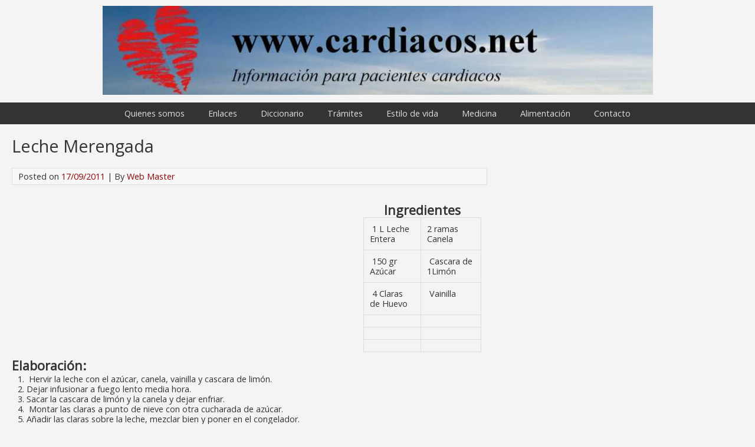

--- FILE ---
content_type: text/html; charset=UTF-8
request_url: https://cardiacos.net/modelo-de-plantilla-recetas-414/
body_size: 18617
content:
<!DOCTYPE html><html lang="es" ><head><meta name="viewport" content="width=device-width, initial-scale=1"><meta charset="UTF-8"><link rel="profile" href="http://gmpg.org/xfn/11"><title>Leche Merengada &#8211; Cardiacos.net</title><meta name='robots' content='max-image-preview:large' /><style>img:is([sizes="auto" i], [sizes^="auto," i]) { contain-intrinsic-size: 3000px 1500px }</style><link rel='dns-prefetch' href='//stats.wp.com' /><link rel='dns-prefetch' href='//fonts.googleapis.com' /><link rel='dns-prefetch' href='//v0.wordpress.com' /><link rel='dns-prefetch' href='//widgets.wp.com' /><link rel='dns-prefetch' href='//s0.wp.com' /><link rel='dns-prefetch' href='//0.gravatar.com' /><link rel='dns-prefetch' href='//1.gravatar.com' /><link rel='dns-prefetch' href='//2.gravatar.com' /><link rel='preconnect' href='//i0.wp.com' /><link rel="alternate" type="application/rss+xml" title="Cardiacos.net &raquo; Feed" href="https://cardiacos.net/feed/" /><link rel="alternate" type="application/rss+xml" title="Cardiacos.net &raquo; Feed de los comentarios" href="https://cardiacos.net/comments/feed/" /> <script defer src="[data-uri]"></script> <link rel='stylesheet' id='pt-cv-public-style-css' href='https://cardiacos.net/wp-content/cache/autoptimize/css/autoptimize_single_2c4b48aec258405bb81139cf4cffb071.css?ver=4.2.1' type='text/css' media='all' /><style id='wp-emoji-styles-inline-css' type='text/css'>img.wp-smiley, img.emoji {
		display: inline !important;
		border: none !important;
		box-shadow: none !important;
		height: 1em !important;
		width: 1em !important;
		margin: 0 0.07em !important;
		vertical-align: -0.1em !important;
		background: none !important;
		padding: 0 !important;
	}</style><link rel='stylesheet' id='wp-block-library-css' href='https://cardiacos.net/wp-includes/css/dist/block-library/style.min.css?ver=6.8.3' type='text/css' media='all' /><style id='classic-theme-styles-inline-css' type='text/css'>/*! This file is auto-generated */
.wp-block-button__link{color:#fff;background-color:#32373c;border-radius:9999px;box-shadow:none;text-decoration:none;padding:calc(.667em + 2px) calc(1.333em + 2px);font-size:1.125em}.wp-block-file__button{background:#32373c;color:#fff;text-decoration:none}</style><style id='collapsing-categories-style-inline-css' type='text/css'></style><link rel='stylesheet' id='mediaelement-css' href='https://cardiacos.net/wp-includes/js/mediaelement/mediaelementplayer-legacy.min.css?ver=4.2.17' type='text/css' media='all' /><link rel='stylesheet' id='wp-mediaelement-css' href='https://cardiacos.net/wp-includes/js/mediaelement/wp-mediaelement.min.css?ver=6.8.3' type='text/css' media='all' /><style id='jetpack-sharing-buttons-style-inline-css' type='text/css'>.jetpack-sharing-buttons__services-list{display:flex;flex-direction:row;flex-wrap:wrap;gap:0;list-style-type:none;margin:5px;padding:0}.jetpack-sharing-buttons__services-list.has-small-icon-size{font-size:12px}.jetpack-sharing-buttons__services-list.has-normal-icon-size{font-size:16px}.jetpack-sharing-buttons__services-list.has-large-icon-size{font-size:24px}.jetpack-sharing-buttons__services-list.has-huge-icon-size{font-size:36px}@media print{.jetpack-sharing-buttons__services-list{display:none!important}}.editor-styles-wrapper .wp-block-jetpack-sharing-buttons{gap:0;padding-inline-start:0}ul.jetpack-sharing-buttons__services-list.has-background{padding:1.25em 2.375em}</style><style id='global-styles-inline-css' type='text/css'>:root{--wp--preset--aspect-ratio--square: 1;--wp--preset--aspect-ratio--4-3: 4/3;--wp--preset--aspect-ratio--3-4: 3/4;--wp--preset--aspect-ratio--3-2: 3/2;--wp--preset--aspect-ratio--2-3: 2/3;--wp--preset--aspect-ratio--16-9: 16/9;--wp--preset--aspect-ratio--9-16: 9/16;--wp--preset--color--black: #000000;--wp--preset--color--cyan-bluish-gray: #abb8c3;--wp--preset--color--white: #ffffff;--wp--preset--color--pale-pink: #f78da7;--wp--preset--color--vivid-red: #cf2e2e;--wp--preset--color--luminous-vivid-orange: #ff6900;--wp--preset--color--luminous-vivid-amber: #fcb900;--wp--preset--color--light-green-cyan: #7bdcb5;--wp--preset--color--vivid-green-cyan: #00d084;--wp--preset--color--pale-cyan-blue: #8ed1fc;--wp--preset--color--vivid-cyan-blue: #0693e3;--wp--preset--color--vivid-purple: #9b51e0;--wp--preset--gradient--vivid-cyan-blue-to-vivid-purple: linear-gradient(135deg,rgba(6,147,227,1) 0%,rgb(155,81,224) 100%);--wp--preset--gradient--light-green-cyan-to-vivid-green-cyan: linear-gradient(135deg,rgb(122,220,180) 0%,rgb(0,208,130) 100%);--wp--preset--gradient--luminous-vivid-amber-to-luminous-vivid-orange: linear-gradient(135deg,rgba(252,185,0,1) 0%,rgba(255,105,0,1) 100%);--wp--preset--gradient--luminous-vivid-orange-to-vivid-red: linear-gradient(135deg,rgba(255,105,0,1) 0%,rgb(207,46,46) 100%);--wp--preset--gradient--very-light-gray-to-cyan-bluish-gray: linear-gradient(135deg,rgb(238,238,238) 0%,rgb(169,184,195) 100%);--wp--preset--gradient--cool-to-warm-spectrum: linear-gradient(135deg,rgb(74,234,220) 0%,rgb(151,120,209) 20%,rgb(207,42,186) 40%,rgb(238,44,130) 60%,rgb(251,105,98) 80%,rgb(254,248,76) 100%);--wp--preset--gradient--blush-light-purple: linear-gradient(135deg,rgb(255,206,236) 0%,rgb(152,150,240) 100%);--wp--preset--gradient--blush-bordeaux: linear-gradient(135deg,rgb(254,205,165) 0%,rgb(254,45,45) 50%,rgb(107,0,62) 100%);--wp--preset--gradient--luminous-dusk: linear-gradient(135deg,rgb(255,203,112) 0%,rgb(199,81,192) 50%,rgb(65,88,208) 100%);--wp--preset--gradient--pale-ocean: linear-gradient(135deg,rgb(255,245,203) 0%,rgb(182,227,212) 50%,rgb(51,167,181) 100%);--wp--preset--gradient--electric-grass: linear-gradient(135deg,rgb(202,248,128) 0%,rgb(113,206,126) 100%);--wp--preset--gradient--midnight: linear-gradient(135deg,rgb(2,3,129) 0%,rgb(40,116,252) 100%);--wp--preset--font-size--small: 13px;--wp--preset--font-size--medium: 20px;--wp--preset--font-size--large: 36px;--wp--preset--font-size--x-large: 42px;--wp--preset--spacing--20: 0.44rem;--wp--preset--spacing--30: 0.67rem;--wp--preset--spacing--40: 1rem;--wp--preset--spacing--50: 1.5rem;--wp--preset--spacing--60: 2.25rem;--wp--preset--spacing--70: 3.38rem;--wp--preset--spacing--80: 5.06rem;--wp--preset--shadow--natural: 6px 6px 9px rgba(0, 0, 0, 0.2);--wp--preset--shadow--deep: 12px 12px 50px rgba(0, 0, 0, 0.4);--wp--preset--shadow--sharp: 6px 6px 0px rgba(0, 0, 0, 0.2);--wp--preset--shadow--outlined: 6px 6px 0px -3px rgba(255, 255, 255, 1), 6px 6px rgba(0, 0, 0, 1);--wp--preset--shadow--crisp: 6px 6px 0px rgba(0, 0, 0, 1);}:where(.is-layout-flex){gap: 0.5em;}:where(.is-layout-grid){gap: 0.5em;}body .is-layout-flex{display: flex;}.is-layout-flex{flex-wrap: wrap;align-items: center;}.is-layout-flex > :is(*, div){margin: 0;}body .is-layout-grid{display: grid;}.is-layout-grid > :is(*, div){margin: 0;}:where(.wp-block-columns.is-layout-flex){gap: 2em;}:where(.wp-block-columns.is-layout-grid){gap: 2em;}:where(.wp-block-post-template.is-layout-flex){gap: 1.25em;}:where(.wp-block-post-template.is-layout-grid){gap: 1.25em;}.has-black-color{color: var(--wp--preset--color--black) !important;}.has-cyan-bluish-gray-color{color: var(--wp--preset--color--cyan-bluish-gray) !important;}.has-white-color{color: var(--wp--preset--color--white) !important;}.has-pale-pink-color{color: var(--wp--preset--color--pale-pink) !important;}.has-vivid-red-color{color: var(--wp--preset--color--vivid-red) !important;}.has-luminous-vivid-orange-color{color: var(--wp--preset--color--luminous-vivid-orange) !important;}.has-luminous-vivid-amber-color{color: var(--wp--preset--color--luminous-vivid-amber) !important;}.has-light-green-cyan-color{color: var(--wp--preset--color--light-green-cyan) !important;}.has-vivid-green-cyan-color{color: var(--wp--preset--color--vivid-green-cyan) !important;}.has-pale-cyan-blue-color{color: var(--wp--preset--color--pale-cyan-blue) !important;}.has-vivid-cyan-blue-color{color: var(--wp--preset--color--vivid-cyan-blue) !important;}.has-vivid-purple-color{color: var(--wp--preset--color--vivid-purple) !important;}.has-black-background-color{background-color: var(--wp--preset--color--black) !important;}.has-cyan-bluish-gray-background-color{background-color: var(--wp--preset--color--cyan-bluish-gray) !important;}.has-white-background-color{background-color: var(--wp--preset--color--white) !important;}.has-pale-pink-background-color{background-color: var(--wp--preset--color--pale-pink) !important;}.has-vivid-red-background-color{background-color: var(--wp--preset--color--vivid-red) !important;}.has-luminous-vivid-orange-background-color{background-color: var(--wp--preset--color--luminous-vivid-orange) !important;}.has-luminous-vivid-amber-background-color{background-color: var(--wp--preset--color--luminous-vivid-amber) !important;}.has-light-green-cyan-background-color{background-color: var(--wp--preset--color--light-green-cyan) !important;}.has-vivid-green-cyan-background-color{background-color: var(--wp--preset--color--vivid-green-cyan) !important;}.has-pale-cyan-blue-background-color{background-color: var(--wp--preset--color--pale-cyan-blue) !important;}.has-vivid-cyan-blue-background-color{background-color: var(--wp--preset--color--vivid-cyan-blue) !important;}.has-vivid-purple-background-color{background-color: var(--wp--preset--color--vivid-purple) !important;}.has-black-border-color{border-color: var(--wp--preset--color--black) !important;}.has-cyan-bluish-gray-border-color{border-color: var(--wp--preset--color--cyan-bluish-gray) !important;}.has-white-border-color{border-color: var(--wp--preset--color--white) !important;}.has-pale-pink-border-color{border-color: var(--wp--preset--color--pale-pink) !important;}.has-vivid-red-border-color{border-color: var(--wp--preset--color--vivid-red) !important;}.has-luminous-vivid-orange-border-color{border-color: var(--wp--preset--color--luminous-vivid-orange) !important;}.has-luminous-vivid-amber-border-color{border-color: var(--wp--preset--color--luminous-vivid-amber) !important;}.has-light-green-cyan-border-color{border-color: var(--wp--preset--color--light-green-cyan) !important;}.has-vivid-green-cyan-border-color{border-color: var(--wp--preset--color--vivid-green-cyan) !important;}.has-pale-cyan-blue-border-color{border-color: var(--wp--preset--color--pale-cyan-blue) !important;}.has-vivid-cyan-blue-border-color{border-color: var(--wp--preset--color--vivid-cyan-blue) !important;}.has-vivid-purple-border-color{border-color: var(--wp--preset--color--vivid-purple) !important;}.has-vivid-cyan-blue-to-vivid-purple-gradient-background{background: var(--wp--preset--gradient--vivid-cyan-blue-to-vivid-purple) !important;}.has-light-green-cyan-to-vivid-green-cyan-gradient-background{background: var(--wp--preset--gradient--light-green-cyan-to-vivid-green-cyan) !important;}.has-luminous-vivid-amber-to-luminous-vivid-orange-gradient-background{background: var(--wp--preset--gradient--luminous-vivid-amber-to-luminous-vivid-orange) !important;}.has-luminous-vivid-orange-to-vivid-red-gradient-background{background: var(--wp--preset--gradient--luminous-vivid-orange-to-vivid-red) !important;}.has-very-light-gray-to-cyan-bluish-gray-gradient-background{background: var(--wp--preset--gradient--very-light-gray-to-cyan-bluish-gray) !important;}.has-cool-to-warm-spectrum-gradient-background{background: var(--wp--preset--gradient--cool-to-warm-spectrum) !important;}.has-blush-light-purple-gradient-background{background: var(--wp--preset--gradient--blush-light-purple) !important;}.has-blush-bordeaux-gradient-background{background: var(--wp--preset--gradient--blush-bordeaux) !important;}.has-luminous-dusk-gradient-background{background: var(--wp--preset--gradient--luminous-dusk) !important;}.has-pale-ocean-gradient-background{background: var(--wp--preset--gradient--pale-ocean) !important;}.has-electric-grass-gradient-background{background: var(--wp--preset--gradient--electric-grass) !important;}.has-midnight-gradient-background{background: var(--wp--preset--gradient--midnight) !important;}.has-small-font-size{font-size: var(--wp--preset--font-size--small) !important;}.has-medium-font-size{font-size: var(--wp--preset--font-size--medium) !important;}.has-large-font-size{font-size: var(--wp--preset--font-size--large) !important;}.has-x-large-font-size{font-size: var(--wp--preset--font-size--x-large) !important;}
:where(.wp-block-post-template.is-layout-flex){gap: 1.25em;}:where(.wp-block-post-template.is-layout-grid){gap: 1.25em;}
:where(.wp-block-columns.is-layout-flex){gap: 2em;}:where(.wp-block-columns.is-layout-grid){gap: 2em;}
:root :where(.wp-block-pullquote){font-size: 1.5em;line-height: 1.6;}</style><link rel='stylesheet' id='cmtooltip-css' href='https://cardiacos.net/wp-content/plugins/TooltipProPlus/assets/css/tooltip.min.css?ver=4.3.3' type='text/css' media='all' /><style id='cmtooltip-inline-css' type='text/css'>#tt {
				z-index: 1500;
		}

		
		
					#tt #ttcont div.glossaryItemTitle {
			font-size: 13px !important;
			}
		
		#tt #ttcont div.glossaryItemBody {
		padding: ;
					font-size: 12px;
				}
		#tt #ttcont .mobile-link{
					font-size: 12px;
				}

		.mobile-link a.glossaryLink {
		color: #fff !important;
		}
		.mobile-link:before{content: "Mas "}

					#tt.vertical_top:after {
			border-bottom: 9px solid #fff !important;
			}
			#tt.vertical_bottom:after{
			border-top: 9px solid #fff !important;
			}
		
		
		.tiles ul.glossaryList li {
		min-width: 85px !important;
		width:85px !important;
		}
		.tiles ul.glossaryList span { min-width:85px; width:85px;  }
		.cm-glossary.tiles.big ul.glossaryList a { min-width:179px; width:179px }
		.cm-glossary.tiles.big ul.glossaryList span { min-width:179px; width:179px; }

				span.glossaryLink, a.glossaryLink {
		border-bottom: dotted 1px #000000;					color: #000000 !important;
				}
		span.glossaryLink.temporary, a.glossaryLink.temporary {
		border-bottom: dotted 1px ;		}
		span.glossaryLink:hover, a.glossaryLink:hover {
		border-bottom: solid 1px #333333;					color:#333333 !important;
				}

				.glossaryList .glossary-link-title {
		font-weight: normal !important;
		}

		
					#tt #tt-btn-close{ color: #222 !important}
		
		.cm-glossary.grid ul.glossaryList li[class^='ln']  { width: 200px !important}

					#tt #tt-btn-close{
			direction: rtl;
			font-size: 20px !important
			}
		
		
					#tt #ttcont glossaryItemBody * {color: #0000ff}
		

		
		
		
		
					#ttcont {
			box-shadow: 0px 0px 20px #666666;
			-moz-box-shadow: 0px 0px 20px #666666;
			-webkit-box-shadow: 0px 0px 20px #666666;
			}
					.fadeIn,.zoomIn,.flipInY,.in{
			animation-duration:0.5s !important;
			}
					.fadeOut,.zoomOut,.flipOutY,.out{
			animation-duration:0.5s !important;
			}
					.cm-glossary.term-carousel .slick-slide,
			.cm-glossary.tiles-with-definition ul > li { height: 245px !important}
					.cm-glossary.tiles-with-definition ul {
			grid-template-columns: repeat(auto-fill, 220px) !important;
			}
		
		.glossary-search-wrapper {
		display: inline-block;
				}


		
		input.glossary-search-term {
				outline: none;
							border-style: none;
														}


		
		
		button.glossary-search.button {
		outline: none;
							border-style: none;
										}</style><link rel='stylesheet' id='dashicons-css' href='https://cardiacos.net/wp-includes/css/dashicons.min.css?ver=6.8.3' type='text/css' media='all' /><link rel='stylesheet' id='animate-css-css' href='https://cardiacos.net/wp-content/cache/autoptimize/css/autoptimize_single_9fb302f88041e05f51e7e1833eef5d1f.css?ver=4.3.3' type='text/css' media='all' /><link rel='stylesheet' id='advpsStyleSheet-css' href='https://cardiacos.net/wp-content/cache/autoptimize/css/autoptimize_single_12bd08d272718bb73c2cc195f721050f.css?ver=6.8.3' type='text/css' media='all' /><link rel='stylesheet' id='EG-Attachments-css' href='https://cardiacos.net/wp-content/cache/autoptimize/css/autoptimize_single_eb9b3ae6139be481893d29290a961b86.css?ver=2.1.3' type='text/css' media='all' /><link rel='stylesheet' id='wpba_front_end_styles-css' href='https://cardiacos.net/wp-content/cache/autoptimize/css/autoptimize_single_05b860ce459a2010003671c76348ad36.css?ver=1.3.11' type='text/css' media='all' /><link rel='stylesheet' id='wp-post-navigation-style-css' href='https://cardiacos.net/wp-content/cache/autoptimize/css/autoptimize_single_4e40f18f3437a0f2c49c73d6be88257c.css?ver=6.8.3' type='text/css' media='all' /><link rel='stylesheet' id='cff-css' href='https://cardiacos.net/wp-content/plugins/custom-facebook-feed-pro/assets/css/cff-style.min.css?ver=4.7.4' type='text/css' media='all' /><link rel='stylesheet' id='chld_thm_cfg_parent-css' href='https://cardiacos.net/wp-content/cache/autoptimize/css/autoptimize_single_b683b4da374cb13e2a22d4d9dfb37204.css?ver=6.8.3' type='text/css' media='all' /><link rel='stylesheet' id='chld_thm_cfg_child-css' href='https://cardiacos.net/wp-content/cache/autoptimize/css/autoptimize_single_2e5e0eab1766a18e8c470b9411034f71.css?ver=1.6' type='text/css' media='all' /><link rel='stylesheet' id='bluegray-style-css' href='https://cardiacos.net/wp-content/cache/autoptimize/css/autoptimize_single_2e5e0eab1766a18e8c470b9411034f71.css?ver=1.6' type='text/css' media='all' /><link rel='stylesheet' id='bluegray-googlefonts-css' href='//fonts.googleapis.com/css?family=Open+Sans&#038;ver=6.8.3' type='text/css' media='all' /><link rel='stylesheet' id='jetpack_likes-css' href='https://cardiacos.net/wp-content/cache/autoptimize/css/autoptimize_single_d402e4f0b2fe0983d7c184a5d78642da.css?ver=15.4' type='text/css' media='all' /><link rel='stylesheet' id='sharedaddy-css' href='https://cardiacos.net/wp-content/cache/autoptimize/css/autoptimize_single_082b32bdcdd061b3a1b9b543a6429820.css?ver=15.4' type='text/css' media='all' /><link rel='stylesheet' id='social-logos-css' href='https://cardiacos.net/wp-content/plugins/jetpack/_inc/social-logos/social-logos.min.css?ver=15.4' type='text/css' media='all' /> <script defer type="text/javascript" src="https://cardiacos.net/wp-content/plugins/TooltipProPlus/assets/js/modernizr.min.js?ver=4.3.3" id="cm-modernizr-js-js"></script> <script type="text/javascript" src="https://cardiacos.net/wp-includes/js/jquery/jquery.min.js?ver=3.7.1" id="jquery-core-js"></script> <script defer type="text/javascript" src="https://cardiacos.net/wp-includes/js/jquery/jquery-migrate.min.js?ver=3.4.1" id="jquery-migrate-js"></script> <script defer id="tooltip-frontend-js-js-extra" src="[data-uri]"></script> <script defer type="text/javascript" src="https://cardiacos.net/wp-content/plugins/TooltipProPlus/assets/js/tooltip.min.js?ver=4.3.3" id="tooltip-frontend-js-js"></script> <script defer type="text/javascript" src="https://cardiacos.net/wp-content/cache/autoptimize/js/autoptimize_single_aed04f9780d9fa8f056d6e171263118a.js?ver=6.8.3" id="advps_front_script-js"></script> <script defer type="text/javascript" src="https://cardiacos.net/wp-content/plugins/advanced-post-slider/bxslider/jquery.bxslider.min.js?ver=6.8.3" id="advps_jbx-js"></script> <script defer type="text/javascript" src="https://cardiacos.net/wp-content/cache/autoptimize/js/autoptimize_single_3d04ebf061b0772233fc35e519fdd0e6.js?ver=1.0" id="fileaway-alphanum-js"></script> <script defer type="text/javascript" src="https://cardiacos.net/wp-content/cache/autoptimize/js/autoptimize_single_2050f955740fce9c1462dfa6129efe7e.js?ver=1.1.0" id="fileaway-chozed-js"></script> <script defer type="text/javascript" src="https://cardiacos.net/wp-content/cache/autoptimize/js/autoptimize_single_2e2b6df54a2aa1a0e7719f8adeffa76f.js?ver=3.9.9.0.1" id="fileaway-contextmenu-js"></script> <script defer type="text/javascript" src="https://cardiacos.net/wp-content/cache/autoptimize/js/autoptimize_single_552e44eea64aea781644b3ce2d2da189.js?ver=2.0.1.2" id="fileaway-footable-js"></script> <script defer type="text/javascript" src="https://cardiacos.net/wp-content/cache/autoptimize/js/autoptimize_single_36fb4e9f4fd60fb9eaffbe1183995c41.js?ver=0.3.11" id="fileaway-filertify-js"></script> <script defer type="text/javascript" src="https://cardiacos.net/wp-content/cache/autoptimize/js/autoptimize_single_00d56aad9533bf85e66a5be1b2fad31d.js?ver=2.97a.20130101" id="fileaway-soundmanager2-js"></script> <script defer id="fileaway-management-js-extra" src="[data-uri]"></script> <script defer type="text/javascript" src="https://cardiacos.net/wp-content/cache/autoptimize/js/autoptimize_single_d044a4c94f01493ee0f76fe31f797a96.js?ver=3.9.9.0.1" id="fileaway-management-js"></script> <script defer id="fileaway-stats-js-extra" src="[data-uri]"></script> <script defer type="text/javascript" src="https://cardiacos.net/wp-content/cache/autoptimize/js/autoptimize_single_eb78ea0395bfb3234c8a4a320e015863.js?ver=3.9.9.0.1" id="fileaway-stats-js"></script> <script defer type="text/javascript" src="https://cardiacos.net/wp-content/cache/autoptimize/js/autoptimize_single_310c791df767601453c0933c560ceb4a.js?ver=6.8.3" id="bluegray-nav-js"></script> <!--[if lt IE 9]> <script type="text/javascript" src="https://cardiacos.net/wp-content/themes/bluegray/js/ie.js?ver=6.8.3" id="bluegray_html5-js"></script> <![endif]--><link rel="https://api.w.org/" href="https://cardiacos.net/wp-json/" /><link rel="alternate" title="JSON" type="application/json" href="https://cardiacos.net/wp-json/wp/v2/posts/272" /><link rel="EditURI" type="application/rsd+xml" title="RSD" href="https://cardiacos.net/xmlrpc.php?rsd" /><link rel="canonical" href="https://cardiacos.net/modelo-de-plantilla-recetas-414/" /><link rel='shortlink' href='https://cardiacos.net/?p=272' /><link rel="alternate" title="oEmbed (JSON)" type="application/json+oembed" href="https://cardiacos.net/wp-json/oembed/1.0/embed?url=https%3A%2F%2Fcardiacos.net%2Fmodelo-de-plantilla-recetas-414%2F" /><link rel="alternate" title="oEmbed (XML)" type="text/xml+oembed" href="https://cardiacos.net/wp-json/oembed/1.0/embed?url=https%3A%2F%2Fcardiacos.net%2Fmodelo-de-plantilla-recetas-414%2F&#038;format=xml" />  <script defer src="[data-uri]"></script> <script defer src="[data-uri]"></script> <style type="text/css">.comments-link {
				display: none;
			}</style><style type="text/css">.wp-post-navigation a{
					text-decoration: none;
font:bold 16px sans-serif, arial;
color: #666;
					}</style><style>img#wpstats{display:none}</style><style type="text/css" id="custom-background-css">body.custom-background { background-color: #f4f4f4; }</style><meta property="og:type" content="article" /><meta property="og:title" content="Leche Merengada" /><meta property="og:url" content="https://cardiacos.net/modelo-de-plantilla-recetas-414/" /><meta property="og:description" content="Ingredientes  1 L Leche Entera 2 ramas Canela  150 gr Azúcar  Cascara de 1Limón  4 Claras de Huevo  Vainilla Elaboración:  Hervir la leche con el azúcar, canela, vainilla y cascara de limón. Dejar …" /><meta property="article:published_time" content="2011-09-17T23:00:00+00:00" /><meta property="article:modified_time" content="2016-01-03T12:20:41+00:00" /><meta property="og:site_name" content="Cardiacos.net" /><meta property="og:image" content="http://cardiacos.net/wp-content/uploads/2009/07/SinSal.jpg" /><meta property="og:image:width" content="184" /><meta property="og:image:height" content="89" /><meta property="og:image:alt" content="SinSal" /><meta property="og:locale" content="es_ES" /><meta name="twitter:site" content="@cardiaco10" /><meta name="twitter:text:title" content="Leche Merengada" /><meta name="twitter:image" content="http://cardiacos.net/wp-content/uploads/2009/07/SinSal.jpg?w=144" /><meta name="twitter:image:alt" content="SinSal" /><meta name="twitter:card" content="summary" /></head><body class="wp-singular post-template-default single single-post postid-272 single-format-standard custom-background wp-theme-bluegray wp-child-theme-bluegray-child" ><div id="container"><div id="header-first"><div class="logo"> <a href='https://cardiacos.net/' title='Cardiacos.net' rel='home'> <img src='https://cardiacos.net/wp-content/uploads/2014/09/NewHeader222.jpg' alt='Cardiacos.net'></a></div></div><div id="header-second"><div class="nav-head"><ul id="menu-main" class="menu"><li id="menu-item-2005" class="menu-item menu-item-type-post_type menu-item-object-page menu-item-2005"><a href="https://cardiacos.net/quienes-somos/">Quienes somos</a></li><li id="menu-item-4173" class="menu-item menu-item-type-taxonomy menu-item-object-category menu-item-4173"><a href="https://cardiacos.net/category/enlaces/">Enlaces</a></li><li id="menu-item-528" class="menu-item menu-item-type-custom menu-item-object-custom menu-item-528"><a href="http://cardiacos.net/diccionario/">Diccionario</a></li><li id="menu-item-531" class="menu-item menu-item-type-taxonomy menu-item-object-category menu-item-531"><a href="https://cardiacos.net/category/tramites/">Trámites</a></li><li id="menu-item-855" class="menu-item menu-item-type-taxonomy menu-item-object-category menu-item-855"><a href="https://cardiacos.net/category/estilo-de-vida/">Estilo de vida</a></li><li id="menu-item-12" class="menu-item menu-item-type-taxonomy menu-item-object-category menu-item-has-children menu-item-12"><a href="https://cardiacos.net/category/medicina/">Medicina</a><ul class="sub-menu"><li id="menu-item-19" class="menu-item menu-item-type-taxonomy menu-item-object-category menu-item-19"><a href="https://cardiacos.net/category/medicina/alertas/">Alertas</a></li><li id="menu-item-20" class="menu-item menu-item-type-taxonomy menu-item-object-category menu-item-20"><a href="https://cardiacos.net/category/medicina/anatomia/">Anatomia</a></li><li id="menu-item-21" class="menu-item menu-item-type-taxonomy menu-item-object-category menu-item-21"><a href="https://cardiacos.net/category/medicina/consejos/">Consejos</a></li><li id="menu-item-856" class="menu-item menu-item-type-taxonomy menu-item-object-category menu-item-856"><a href="https://cardiacos.net/category/medicina/curiosidades/">Curiosidades</a></li><li id="menu-item-22" class="menu-item menu-item-type-taxonomy menu-item-object-category menu-item-22"><a href="https://cardiacos.net/category/medicina/definiciones/">Definiciones</a></li><li id="menu-item-23" class="menu-item menu-item-type-taxonomy menu-item-object-category menu-item-23"><a href="https://cardiacos.net/category/medicina/enfermedades/">Enfermedades</a></li><li id="menu-item-25" class="menu-item menu-item-type-taxonomy menu-item-object-category menu-item-25"><a href="https://cardiacos.net/category/medicina/noticias-medicas/">Noticias Medicas</a></li><li id="menu-item-26" class="menu-item menu-item-type-taxonomy menu-item-object-category menu-item-26"><a href="https://cardiacos.net/category/medicina/saber-mas/">Saber Mas</a></li><li id="menu-item-425" class="menu-item menu-item-type-taxonomy menu-item-object-category menu-item-425"><a href="https://cardiacos.net/category/medicina/grupos-de-medicamentos/">Medicamentos</a></li><li id="menu-item-1869" class="menu-item menu-item-type-taxonomy menu-item-object-category menu-item-1869"><a href="https://cardiacos.net/category/medicina/documentacion/">Documentación</a></li></ul></li><li id="menu-item-416" class="menu-item menu-item-type-taxonomy menu-item-object-category current-post-ancestor menu-item-has-children menu-item-416"><a href="https://cardiacos.net/category/alimentaci/">Alimentación</a><ul class="sub-menu"><li id="menu-item-417" class="menu-item menu-item-type-taxonomy menu-item-object-category menu-item-417"><a href="https://cardiacos.net/category/alimentaci/aperitivos/">Aperitivos</a></li><li id="menu-item-418" class="menu-item menu-item-type-taxonomy menu-item-object-category menu-item-418"><a href="https://cardiacos.net/category/alimentaci/carnes/">Carnes</a></li><li id="menu-item-419" class="menu-item menu-item-type-taxonomy menu-item-object-category menu-item-419"><a href="https://cardiacos.net/category/alimentaci/pescados/">Pescados</a></li><li id="menu-item-420" class="menu-item menu-item-type-taxonomy menu-item-object-category current-post-ancestor current-menu-parent current-post-parent menu-item-420"><a href="https://cardiacos.net/category/alimentaci/postres/">Postres</a></li><li id="menu-item-421" class="menu-item menu-item-type-taxonomy menu-item-object-category menu-item-421"><a href="https://cardiacos.net/category/alimentaci/primeros-platos/">Primeros Platos</a></li><li id="menu-item-422" class="menu-item menu-item-type-taxonomy menu-item-object-category menu-item-422"><a href="https://cardiacos.net/category/alimentaci/productos-alimentaci/">Productos Alimentación</a></li><li id="menu-item-1078" class="menu-item menu-item-type-taxonomy menu-item-object-category menu-item-1078"><a href="https://cardiacos.net/category/alimentaci/salsas/">Salsas</a></li><li id="menu-item-1079" class="menu-item menu-item-type-taxonomy menu-item-object-category menu-item-1079"><a href="https://cardiacos.net/category/alimentaci/trucos-y-consejos/">Trucos y Consejos</a></li></ul></li><li id="menu-item-579" class="menu-item menu-item-type-post_type menu-item-object-page menu-item-579"><a href="https://cardiacos.net/contacto/">Contacto</a></li></ul></div><div class="mobile-nav-container"><div class="mobile-nav-toggle">Menu +</div><div class="mobile-nav"><div class="menu-main-container"><ul id="menu-main-1" class="menu"><li class="menu-item menu-item-type-post_type menu-item-object-page menu-item-2005"><a href="https://cardiacos.net/quienes-somos/">Quienes somos</a></li><li class="menu-item menu-item-type-taxonomy menu-item-object-category menu-item-4173"><a href="https://cardiacos.net/category/enlaces/">Enlaces</a></li><li class="menu-item menu-item-type-custom menu-item-object-custom menu-item-528"><a href="http://cardiacos.net/diccionario/">Diccionario</a></li><li class="menu-item menu-item-type-taxonomy menu-item-object-category menu-item-531"><a href="https://cardiacos.net/category/tramites/">Trámites</a></li><li class="menu-item menu-item-type-taxonomy menu-item-object-category menu-item-855"><a href="https://cardiacos.net/category/estilo-de-vida/">Estilo de vida</a></li><li class="menu-item menu-item-type-taxonomy menu-item-object-category menu-item-has-children menu-item-12"><a href="https://cardiacos.net/category/medicina/">Medicina</a><ul class="sub-menu"><li class="menu-item menu-item-type-taxonomy menu-item-object-category menu-item-19"><a href="https://cardiacos.net/category/medicina/alertas/">Alertas</a></li><li class="menu-item menu-item-type-taxonomy menu-item-object-category menu-item-20"><a href="https://cardiacos.net/category/medicina/anatomia/">Anatomia</a></li><li class="menu-item menu-item-type-taxonomy menu-item-object-category menu-item-21"><a href="https://cardiacos.net/category/medicina/consejos/">Consejos</a></li><li class="menu-item menu-item-type-taxonomy menu-item-object-category menu-item-856"><a href="https://cardiacos.net/category/medicina/curiosidades/">Curiosidades</a></li><li class="menu-item menu-item-type-taxonomy menu-item-object-category menu-item-22"><a href="https://cardiacos.net/category/medicina/definiciones/">Definiciones</a></li><li class="menu-item menu-item-type-taxonomy menu-item-object-category menu-item-23"><a href="https://cardiacos.net/category/medicina/enfermedades/">Enfermedades</a></li><li class="menu-item menu-item-type-taxonomy menu-item-object-category menu-item-25"><a href="https://cardiacos.net/category/medicina/noticias-medicas/">Noticias Medicas</a></li><li class="menu-item menu-item-type-taxonomy menu-item-object-category menu-item-26"><a href="https://cardiacos.net/category/medicina/saber-mas/">Saber Mas</a></li><li class="menu-item menu-item-type-taxonomy menu-item-object-category menu-item-425"><a href="https://cardiacos.net/category/medicina/grupos-de-medicamentos/">Medicamentos</a></li><li class="menu-item menu-item-type-taxonomy menu-item-object-category menu-item-1869"><a href="https://cardiacos.net/category/medicina/documentacion/">Documentación</a></li></ul></li><li class="menu-item menu-item-type-taxonomy menu-item-object-category current-post-ancestor menu-item-has-children menu-item-416"><a href="https://cardiacos.net/category/alimentaci/">Alimentación</a><ul class="sub-menu"><li class="menu-item menu-item-type-taxonomy menu-item-object-category menu-item-417"><a href="https://cardiacos.net/category/alimentaci/aperitivos/">Aperitivos</a></li><li class="menu-item menu-item-type-taxonomy menu-item-object-category menu-item-418"><a href="https://cardiacos.net/category/alimentaci/carnes/">Carnes</a></li><li class="menu-item menu-item-type-taxonomy menu-item-object-category menu-item-419"><a href="https://cardiacos.net/category/alimentaci/pescados/">Pescados</a></li><li class="menu-item menu-item-type-taxonomy menu-item-object-category current-post-ancestor current-menu-parent current-post-parent menu-item-420"><a href="https://cardiacos.net/category/alimentaci/postres/">Postres</a></li><li class="menu-item menu-item-type-taxonomy menu-item-object-category menu-item-421"><a href="https://cardiacos.net/category/alimentaci/primeros-platos/">Primeros Platos</a></li><li class="menu-item menu-item-type-taxonomy menu-item-object-category menu-item-422"><a href="https://cardiacos.net/category/alimentaci/productos-alimentaci/">Productos Alimentación</a></li><li class="menu-item menu-item-type-taxonomy menu-item-object-category menu-item-1078"><a href="https://cardiacos.net/category/alimentaci/salsas/">Salsas</a></li><li class="menu-item menu-item-type-taxonomy menu-item-object-category menu-item-1079"><a href="https://cardiacos.net/category/alimentaci/trucos-y-consejos/">Trucos y Consejos</a></li></ul></li><li class="menu-item menu-item-type-post_type menu-item-object-page menu-item-579"><a href="https://cardiacos.net/contacto/">Contacto</a></li></ul></div></div></div></div><div id="main-content"><div id="content"><div id="post-272" class="post-single post-272 post type-post status-publish format-standard hentry category-postres"><h1 class="post-title-single entry-title">Leche Merengada</h1><div class="postmetadata"> Posted on <a href="https://cardiacos.net/modelo-de-plantilla-recetas-414/"><time class="updated" datetime="2011-09-17T23:00:00+02:00">17/09/2011</time></a> | 
 By <span class="author vcard"><a class="url fn" href="https://cardiacos.net/author/web-master/">Web Master</a></span></div><div class="entry-content"><table border="1" width="200" cellspacing="1" cellpadding="1" align="right"><caption><h2><strong>Ingredientes</strong></h2></caption><tbody><tr><td>&#xA0;1 L Leche Entera</td><td>2 ramas Canela</td></tr><tr><td>&#xA0;150 gr Az&#xFA;car</td><td>&#xA0;Cascara de 1Lim&#xF3;n</td></tr><tr><td>&#xA0;4 Claras de Huevo</td><td>&#xA0;Vainilla</td></tr><tr><td></td><td></td></tr><tr><td></td><td></td></tr><tr><td></td><td></td></tr></tbody></table><h2><strong>Elaboraci&#xF3;n:</strong></h2><ol><li>&#xA0;Hervir la leche con el az&#xFA;car, canela, vainilla y cascara de lim&#xF3;n.</li><li>Dejar infusionar a fuego lento media hora.</li><li>Sacar la cascara de lim&#xF3;n y la canela y dejar enfriar.</li><li>&#xA0;Montar las claras a punto de nieve con otra cucharada de az&#xFA;car.</li><li>A&#xF1;adir las claras sobre la leche, mezclar bien y poner en el congelador.</li><li>Esperar 3 horas.</li><li>Sacar del congelador y con una batidora mezclarlo bien para romper los cristales de hielo.</li><li>Volver a colocar en el congelador.</li><li>Repetir los puntos&#xA0; 6-8 dos veces mas.</li><li>Colocar en el congelador.</li></ol><p>&#xA0;</p><h2>Notas:</h2><ul><li>&#xA0;Sacarla del congelador un poco antes de servir.</li><li>A&#xF1;adir canela en polvo al gusto de cada comensal.</li></ul><p>&#xA0;</p><p>&#xA0;</p><p style="text-align: center;"></p><p style="text-align: center;"><a href="http://cardiacos.net/pavo-con-dles/sinsal/" rel="attachment wp-att-687"><img data-recalc-dims="1" decoding="async" class="aligncenter size-full wp-image-687" src="https://i0.wp.com/cardiacos.net/wp-content/uploads/2009/07/SinSal.jpg?resize=184%2C89" alt="SinSal" width="184" height="89"/></a></p><p>&#xA0;</p><p>&#xA0;</p><p><img data-recalc-dims="1" decoding="async" src="https://i0.wp.com/cardiacos.net/images/stories/SinSal.jpg?resize=0%2C0" alt="" width="0" height="0" align="middle" border="0"/></p><p><span id="more-272"></span></p><div class="sharedaddy sd-sharing-enabled"><div class="robots-nocontent sd-block sd-social sd-social-official sd-sharing"><h3 class="sd-title">Comparte esto:</h3><div class="sd-content"><ul><li class="share-print"><a rel="nofollow noopener noreferrer" data-shared="sharing-print-272" class="share-print sd-button" href="https://cardiacos.net/modelo-de-plantilla-recetas-414/#print?share=print" target="_blank" aria-labelledby="sharing-print-272"> <span id="sharing-print-272" hidden>Haz clic para imprimir (Se abre en una ventana nueva)</span> <span>Imprimir</span> </a></li><li class="share-facebook"><div class="fb-share-button" data-href="https://cardiacos.net/modelo-de-plantilla-recetas-414/" data-layout="button_count"></div></li><li class="share-twitter"><a href="https://twitter.com/share" class="twitter-share-button" data-url="https://cardiacos.net/modelo-de-plantilla-recetas-414/" data-text="Leche Merengada" data-via="cardiaco10">Tweet</a></li><li class="share-jetpack-whatsapp"><a rel="nofollow noopener noreferrer" data-shared="sharing-whatsapp-272" class="share-jetpack-whatsapp sd-button" href="https://cardiacos.net/modelo-de-plantilla-recetas-414/?share=jetpack-whatsapp" target="_blank" aria-labelledby="sharing-whatsapp-272"> <span id="sharing-whatsapp-272" hidden>Haz clic para compartir en WhatsApp (Se abre en una ventana nueva)</span> <span>WhatsApp</span> </a></li><li class="share-end"></ul></div></div></div><div class="sharedaddy sd-block sd-like jetpack-likes-widget-wrapper jetpack-likes-widget-unloaded" id="like-post-wrapper-74642528-272-69708319538f0" data-src="https://widgets.wp.com/likes/?ver=15.4#blog_id=74642528&amp;post_id=272&amp;origin=cardiacos.net&amp;obj_id=74642528-272-69708319538f0" data-name="like-post-frame-74642528-272-69708319538f0" data-title="Me gusta o Compartir"><h3 class="sd-title">Me gusta esto:</h3><div class="likes-widget-placeholder post-likes-widget-placeholder" style="height: 55px;"><span class="button"><span>Me gusta</span></span> <span class="loading">Cargando...</span></div><span class="sd-text-color"></span><a class="sd-link-color"></a></div></div><div class="postmetadata"> Category: <a href="https://cardiacos.net/category/alimentaci/postres/" rel="category tag">Postres</a></div></div></div></div><div id="footer"><div class="site-info"> Copyright 2026 <a href="https://cardiacos.net/" title="Cardiacos.net">Cardiacos.net</a></div></div></div> <script type="speculationrules">{"prefetch":[{"source":"document","where":{"and":[{"href_matches":"\/*"},{"not":{"href_matches":["\/wp-*.php","\/wp-admin\/*","\/wp-content\/uploads\/*","\/wp-content\/*","\/wp-content\/plugins\/*","\/wp-content\/themes\/bluegray-child\/*","\/wp-content\/themes\/bluegray\/*","\/*\\?(.+)"]}},{"not":{"selector_matches":"a[rel~=\"nofollow\"]"}},{"not":{"selector_matches":".no-prefetch, .no-prefetch a"}}]},"eagerness":"conservative"}]}</script> <script defer src="[data-uri]"></script> <div id="fb-root"></div> <script defer src="[data-uri]"></script> <script defer src="[data-uri]"></script> <script defer src="[data-uri]"></script> <script defer id="pt-cv-content-views-script-js-extra" src="[data-uri]"></script> <script defer type="text/javascript" src="https://cardiacos.net/wp-content/cache/autoptimize/js/autoptimize_single_2591c5cb7d1eb4c21ded3a3999d578d5.js?ver=4.2.1" id="pt-cv-content-views-script-js"></script> <script defer id="cffscripts-js-extra" src="[data-uri]"></script> <script defer type="text/javascript" src="https://cardiacos.net/wp-content/plugins/custom-facebook-feed-pro/assets/js/cff-scripts.min.js?ver=4.7.4" id="cffscripts-js"></script> <script type="text/javascript" id="jetpack-stats-js-before">_stq = window._stq || [];
_stq.push([ "view", {"v":"ext","blog":"74642528","post":"272","tz":"1","srv":"cardiacos.net","j":"1:15.4"} ]);
_stq.push([ "clickTrackerInit", "74642528", "272" ]);</script> <script type="text/javascript" src="https://stats.wp.com/e-202604.js" id="jetpack-stats-js" defer="defer" data-wp-strategy="defer"></script> <script defer type="text/javascript" src="https://cardiacos.net/wp-content/plugins/jetpack/_inc/build/likes/queuehandler.min.js?ver=15.4" id="jetpack_likes_queuehandler-js"></script> <script defer id="sharing-js-js-extra" src="[data-uri]"></script> <script defer type="text/javascript" src="https://cardiacos.net/wp-content/plugins/jetpack/_inc/build/sharedaddy/sharing.min.js?ver=15.4" id="sharing-js-js"></script> <script defer id="sharing-js-js-after" src="[data-uri]"></script> <iframe src='https://widgets.wp.com/likes/master.html?ver=20260121#ver=20260121&#038;lang=es' scrolling='no' id='likes-master' name='likes-master' style='display:none;'></iframe><div id='likes-other-gravatars' role="dialog" aria-hidden="true" tabindex="-1"><div class="likes-text"><span>%d</span></div><ul class="wpl-avatars sd-like-gravatars"></ul></div><div id="tt" role="tooltip" aria-label="Tooltip content" class="cmtt has-in"></div><script>(function(){function c(){var b=a.contentDocument||a.contentWindow.document;if(b){var d=b.createElement('script');d.innerHTML="window.__CF$cv$params={r:'9c152afaddb9ad68',t:'MTc2ODk4MTI3My4wMDAwMDA='};var a=document.createElement('script');a.nonce='';a.src='/cdn-cgi/challenge-platform/scripts/jsd/main.js';document.getElementsByTagName('head')[0].appendChild(a);";b.getElementsByTagName('head')[0].appendChild(d)}}if(document.body){var a=document.createElement('iframe');a.height=1;a.width=1;a.style.position='absolute';a.style.top=0;a.style.left=0;a.style.border='none';a.style.visibility='hidden';document.body.appendChild(a);if('loading'!==document.readyState)c();else if(window.addEventListener)document.addEventListener('DOMContentLoaded',c);else{var e=document.onreadystatechange||function(){};document.onreadystatechange=function(b){e(b);'loading'!==document.readyState&&(document.onreadystatechange=e,c())}}}})();</script></body></html>

--- FILE ---
content_type: application/javascript
request_url: https://cardiacos.net/wp-content/cache/autoptimize/js/autoptimize_single_eb78ea0395bfb3234c8a4a320e015863.js?ver=3.9.9.0.1
body_size: 223
content:
jQuery(document).ready(function($)
{$('body').on('contextmenu','div.ssfa-meta-container a[data-stat="true"], div#ssfa-flightbox a[data-stat="true"]',function()
{return false;});$('body').on('click','div.ssfa-meta-container a[data-stat="true"], div#ssfa-flightbox a[data-stat="true"]',function(ev)
{if($(this).data('stat'))
{ev.preventDefault();var href=$(this).attr('href');var type='default';if(href.indexOf('?s2member')>=0)type='s2member';else if(href.indexOf('?fileaway')>=0)type='encrypted';var shadow=$('<div id="ssfa-stats-shadow" style="display:none;" />');$('body').append(shadow);shadow.fadeIn(1000);$("body").css("cursor","progress");$.post(fileaway_stats.ajaxurl,{action:'fileaway-stats',dataType:'html',act:'insert',file:href,type:type,nonce:fileaway_stats.nonce},function(response)
{$("body").css("cursor","auto");shadow.fadeOut(500).queue(function(){$(this).remove();});if(response!='error')window.location=response;});return false;}});$('span[id^="stataway-refresh-"]').on('click',function()
{$b=$('input#stataway-fsb').val();$e=$('input#stataway-fse').val();if($b==''||$e=='')filertify.alert('Please select a beginning and an end date.');else
{var shadow=$('<div id="ssfa-stats-shadow" style="display:none;" />');$('body').append(shadow);shadow.fadeIn(1000);$("body").css("cursor","progress");$q=$(this).data('url').indexOf('?')>=0?'&':'?';window.location=$(this).data('url')+$q+"fsb="+$b+"&fse="+$e;}});});